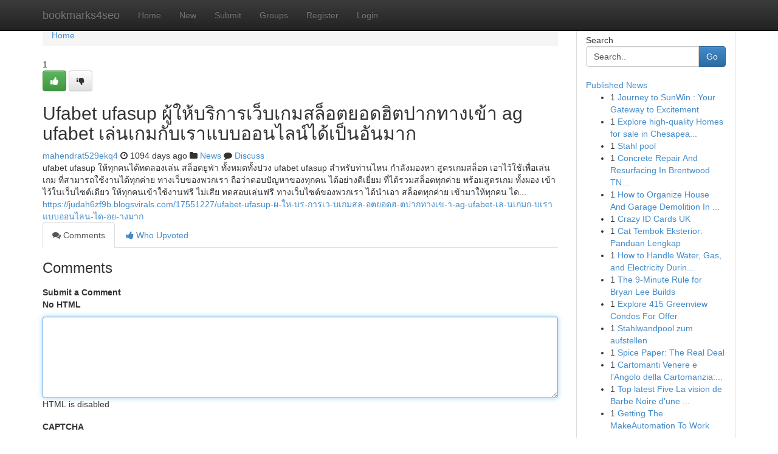

--- FILE ---
content_type: text/html; charset=UTF-8
request_url: https://bookmarks4seo.com/story13590641/ufabet-ufasup-%E0%B8%9C-%E0%B9%83%E0%B8%AB-%E0%B8%9A%E0%B8%A3-%E0%B8%81%E0%B8%B2%E0%B8%A3%E0%B9%80%E0%B8%A7-%E0%B8%9A%E0%B9%80%E0%B8%81%E0%B8%A1%E0%B8%AA%E0%B8%A5-%E0%B8%AD%E0%B8%95%E0%B8%A2%E0%B8%AD%E0%B8%94%E0%B8%AE-%E0%B8%95%E0%B8%9B%E0%B8%B2%E0%B8%81%E0%B8%97%E0%B8%B2%E0%B8%87%E0%B9%80%E0%B8%82-%E0%B8%B2-ag-ufabet-%E0%B9%80%E0%B8%A5-%E0%B8%99%E0%B9%80%E0%B8%81%E0%B8%A1%E0%B8%81-%E0%B8%9A%E0%B9%80%E0%B8%A3%E0%B8%B2%E0%B9%81%E0%B8%9A%E0%B8%9A%E0%B8%AD%E0%B8%AD%E0%B8%99%E0%B9%84%E0%B8%A5%E0%B8%99-%E0%B9%84%E0%B8%94-%E0%B9%80%E0%B8%9B-%E0%B8%99%E0%B8%AD-%E0%B8%99%E0%B8%A1%E0%B8%B2%E0%B8%81
body_size: 5661
content:
<!DOCTYPE html>
<html class="no-js" dir="ltr" xmlns="http://www.w3.org/1999/xhtml" xml:lang="en" lang="en"><head>

<meta http-equiv="Pragma" content="no-cache" />
<meta http-equiv="expires" content="0" />
<meta http-equiv="Content-Type" content="text/html; charset=UTF-8" />	
<title>Ufabet ufasup ผู้ให้บริการเว็บเกมสล็อตยอดฮิตปากทางเข้า ag ufabet เล่นเกมกับเราแบบออนไลน์ได้เป็นอันมาก</title>
<link rel="alternate" type="application/rss+xml" title="bookmarks4seo.com &raquo; Feeds 1" href="/rssfeeds.php?p=1" />
<link rel="alternate" type="application/rss+xml" title="bookmarks4seo.com &raquo; Feeds 2" href="/rssfeeds.php?p=2" />
<link rel="alternate" type="application/rss+xml" title="bookmarks4seo.com &raquo; Feeds 3" href="/rssfeeds.php?p=3" />
<link rel="alternate" type="application/rss+xml" title="bookmarks4seo.com &raquo; Feeds 4" href="/rssfeeds.php?p=4" />
<link rel="alternate" type="application/rss+xml" title="bookmarks4seo.com &raquo; Feeds 5" href="/rssfeeds.php?p=5" />
<link rel="alternate" type="application/rss+xml" title="bookmarks4seo.com &raquo; Feeds 6" href="/rssfeeds.php?p=6" />
<link rel="alternate" type="application/rss+xml" title="bookmarks4seo.com &raquo; Feeds 7" href="/rssfeeds.php?p=7" />
<link rel="alternate" type="application/rss+xml" title="bookmarks4seo.com &raquo; Feeds 8" href="/rssfeeds.php?p=8" />
<link rel="alternate" type="application/rss+xml" title="bookmarks4seo.com &raquo; Feeds 9" href="/rssfeeds.php?p=9" />
<link rel="alternate" type="application/rss+xml" title="bookmarks4seo.com &raquo; Feeds 10" href="/rssfeeds.php?p=10" />
<meta name="google-site-verification" content="m5VOPfs2gQQcZXCcEfUKlnQfx72o45pLcOl4sIFzzMQ" /><meta name="Language" content="en-us" />
<meta name="viewport" content="width=device-width, initial-scale=1.0">
<meta name="generator" content="Kliqqi" />

          <link rel="stylesheet" type="text/css" href="//netdna.bootstrapcdn.com/bootstrap/3.2.0/css/bootstrap.min.css">
             <link rel="stylesheet" type="text/css" href="https://cdnjs.cloudflare.com/ajax/libs/twitter-bootstrap/3.2.0/css/bootstrap-theme.css">
                <link rel="stylesheet" type="text/css" href="https://cdnjs.cloudflare.com/ajax/libs/font-awesome/4.1.0/css/font-awesome.min.css">
<link rel="stylesheet" type="text/css" href="/templates/bootstrap/css/style.css" media="screen" />

                         <script type="text/javascript" src="https://cdnjs.cloudflare.com/ajax/libs/modernizr/2.6.1/modernizr.min.js"></script>
<script type="text/javascript" src="https://cdnjs.cloudflare.com/ajax/libs/jquery/1.7.2/jquery.min.js"></script>
<style></style>
<link rel="alternate" type="application/rss+xml" title="RSS 2.0" href="/rss"/>
<link rel="icon" href="/favicon.ico" type="image/x-icon"/>
</head>

<body dir="ltr">

<header role="banner" class="navbar navbar-inverse navbar-fixed-top custom_header">
<div class="container">
<div class="navbar-header">
<button data-target=".bs-navbar-collapse" data-toggle="collapse" type="button" class="navbar-toggle">
    <span class="sr-only">Toggle navigation</span>
    <span class="fa fa-ellipsis-v" style="color:white"></span>
</button>
<a class="navbar-brand" href="/">bookmarks4seo</a>	
</div>
<span style="display: none;"><a href="/forum">forum</a></span>
<nav role="navigation" class="collapse navbar-collapse bs-navbar-collapse">
<ul class="nav navbar-nav">
<li ><a href="/">Home</a></li>
<li ><a href="/new">New</a></li>
<li ><a href="/submit">Submit</a></li>
                    
<li ><a href="/groups"><span>Groups</span></a></li>
<li ><a href="/register"><span>Register</span></a></li>
<li ><a data-toggle="modal" href="#loginModal">Login</a></li>
</ul>
	

</nav>
</div>
</header>
<!-- START CATEGORIES -->
<div class="subnav" id="categories">
<div class="container">
<ul class="nav nav-pills"><li class="category_item"><a  href="/">Home</a></li></ul>
</div>
</div>
<!-- END CATEGORIES -->
	
<div class="container">
	<section id="maincontent"><div class="row"><div class="col-md-9">

<ul class="breadcrumb">
	<li><a href="/">Home</a></li>
</ul>

<div itemscope itemtype="http://schema.org/Article" class="stories" id="xnews-13590641" >


<div class="story_data">
<div class="votebox votebox-published">

<div itemprop="aggregateRating" itemscope itemtype="http://schema.org/AggregateRating" class="vote">
	<div itemprop="ratingCount" class="votenumber">1</div>
<div id="xvote-3" class="votebutton">
<!-- Already Voted -->
<a class="btn btn-default btn-success linkVote_3" href="/login" title=""><i class="fa fa-white fa-thumbs-up"></i></a>
<!-- Bury It -->
<a class="btn btn-default linkVote_3" href="/login"  title="" ><i class="fa fa-thumbs-down"></i></a>


</div>
</div>
</div>
<div class="title" id="title-3">
<span itemprop="name">

<h2 id="list_title"><span>Ufabet ufasup ผู้ให้บริการเว็บเกมสล็อตยอดฮิตปากทางเข้า ag ufabet เล่นเกมกับเราแบบออนไลน์ได้เป็นอันมาก</span></h2></span>	
<span class="subtext">

<span itemprop="author" itemscope itemtype="http://schema.org/Person">
<span itemprop="name">
<a href="/user/mahendrat529ekq4" rel="nofollow">mahendrat529ekq4</a> 
</span></span>
<i class="fa fa-clock-o"></i>
<span itemprop="datePublished">  1094 days ago</span>

<script>
$(document).ready(function(){
    $("#list_title span").click(function(){
		window.open($("#siteurl").attr('href'), '', '');
    });
});
</script>

<i class="fa fa-folder"></i> 
<a href="/groups">News</a>

<span id="ls_comments_url-3">
	<i class="fa fa-comment"></i> <span id="linksummaryDiscuss"><a href="#discuss" class="comments">Discuss</a>&nbsp;</span>
</span> 





</div>
</div>
<span itemprop="articleBody">
<div class="storycontent">
	
<div class="news-body-text" id="ls_contents-3" dir="ltr">
ufabet ufasup ให้ทุกคนได้ทดลองเล่น สล็อตยูฟ่า ทั้งหมดทั้งปวง ufabet ufasup สำหรับท่านไหน กำลังมองหา สูตรเกมสล็อต เอาไว้ใช้เพื่อเล่นเกม ที่สามารถใช้งานได้ทุกค่าย ทางเว็บของพวกเรา ถือว่าตอบปัญหาของทุกคน ได้อย่างดีเยี่ยม ที่ได้รวมสล็อตทุกค่าย พร้อมสูตรเกม ทั้งผอง เข้าไว้ในเว็บไซต์เดียว ให้ทุกคนเข้าใช้งานฟรี ไม่เสีย ทดสอบเล่นฟรี ทางเว็บไซต์ของพวกเรา ได้นำเอา สล็อตทุกค่าย เข้ามาให้ทุกคน ได... <a id="siteurl" target="_blank" href="https://judah6zf9b.blogsvirals.com/17551227/ufabet-ufasup-ผ-ให-บร-การเว-บเกมสล-อตยอดฮ-ตปากทางเข-า-ag-ufabet-เล-นเกมก-บเราแบบออนไลน-ได-อย-างมาก">https://judah6zf9b.blogsvirals.com/17551227/ufabet-ufasup-ผ-ให-บร-การเว-บเกมสล-อตยอดฮ-ตปากทางเข-า-ag-ufabet-เล-นเกมก-บเราแบบออนไลน-ได-อย-างมาก</a><div class="clearboth"></div> 
</div>
</div><!-- /.storycontent -->
</span>
</div>

<ul class="nav nav-tabs" id="storytabs">
	<li class="active"><a data-toggle="tab" href="#comments"><i class="fa fa-comments"></i> Comments</a></li>
	<li><a data-toggle="tab" href="#who_voted"><i class="fa fa-thumbs-up"></i> Who Upvoted</a></li>
</ul>


<div id="tabbed" class="tab-content">

<div class="tab-pane fade active in" id="comments" >
<h3>Comments</h3>
<a name="comments" href="#comments"></a>
<ol class="media-list comment-list">

<a name="discuss"></a>
<form action="" method="post" id="thisform" name="mycomment_form">
<div class="form-horizontal">
<fieldset>
<div class="control-group">
<label for="fileInput" class="control-label">Submit a Comment</label>
<div class="controls">

<p class="help-inline"><strong>No HTML  </strong></p>
<textarea autofocus name="comment_content" id="comment_content" class="form-control comment-form" rows="6" /></textarea>
<p class="help-inline">HTML is disabled</p>
</div>
</div>


<script>
var ACPuzzleOptions = {
   theme :  "white",
   lang :  "en"
};
</script>

<div class="control-group">
	<label for="input01" class="control-label">CAPTCHA</label>
	<div class="controls">
	<div id="solvemedia_display">
	<script type="text/javascript" src="https://api.solvemedia.com/papi/challenge.script?k=1G9ho6tcbpytfUxJ0SlrSNt0MjjOB0l2"></script>

	<noscript>
	<iframe src="http://api.solvemedia.com/papi/challenge.noscript?k=1G9ho6tcbpytfUxJ0SlrSNt0MjjOB0l2" height="300" width="500" frameborder="0"></iframe><br/>
	<textarea name="adcopy_challenge" rows="3" cols="40"></textarea>
	<input type="hidden" name="adcopy_response" value="manual_challenge"/>
	</noscript>	
</div>
<br />
</div>
</div>

<div class="form-actions">
	<input type="hidden" name="process" value="newcomment" />
	<input type="hidden" name="randkey" value="75578554" />
	<input type="hidden" name="link_id" value="3" />
	<input type="hidden" name="user_id" value="2" />
	<input type="hidden" name="parrent_comment_id" value="0" />
	<input type="submit" name="submit" value="Submit Comment" class="btn btn-primary" />
	<a href="https://remove.backlinks.live" target="_blank" style="float:right; line-height: 32px;">Report Page</a>
</div>
</fieldset>
</div>
</form>
</ol>
</div>
	
<div class="tab-pane fade" id="who_voted">
<h3>Who Upvoted this Story</h3>
<div class="whovotedwrapper whoupvoted">
<ul>
<li>
<a href="/user/mahendrat529ekq4" rel="nofollow" title="mahendrat529ekq4" class="avatar-tooltip"><img src="/avatars/Avatar_100.png" alt="" align="top" title="" /></a>
</li>
</ul>
</div>
</div>
</div>
<!-- END CENTER CONTENT -->


</div>

<!-- START RIGHT COLUMN -->
<div class="col-md-3">
<div class="panel panel-default">
<div id="rightcol" class="panel-body">
<!-- START FIRST SIDEBAR -->

<!-- START SEARCH BOX -->
<script type="text/javascript">var some_search='Search..';</script>
<div class="search">
<div class="headline">
<div class="sectiontitle">Search</div>
</div>

<form action="/search" method="get" name="thisform-search" class="form-inline search-form" role="form" id="thisform-search" >

<div class="input-group">

<input type="text" class="form-control" tabindex="20" name="search" id="searchsite" value="Search.." onfocus="if(this.value == some_search) {this.value = '';}" onblur="if (this.value == '') {this.value = some_search;}"/>

<span class="input-group-btn">
<button type="submit" tabindex="21" class="btn btn-primary custom_nav_search_button" />Go</button>
</span>
</div>
</form>

<div style="clear:both;"></div>
<br />
</div>
<!-- END SEARCH BOX -->

<!-- START ABOUT BOX -->

	


<div class="headline">
<div class="sectiontitle"><a href="/">Published News</a></div>
</div>
<div class="boxcontent">
<ul class="sidebar-stories">

<li>
<span class="sidebar-vote-number">1</span>	<span class="sidebar-article"><a href="https://bookmarks4seo.com/story20709698/journey-to-sunwin-your-gateway-to-excitement" class="sidebar-title">Journey to SunWin : Your Gateway to Excitement</a></span>
</li>
<li>
<span class="sidebar-vote-number">1</span>	<span class="sidebar-article"><a href="https://bookmarks4seo.com/story20709697/explore-high-quality-homes-for-sale-in-chesapeake-for-any-lifestyle" class="sidebar-title">Explore high-quality Homes for sale in Chesapea...</a></span>
</li>
<li>
<span class="sidebar-vote-number">1</span>	<span class="sidebar-article"><a href="https://bookmarks4seo.com/story20709696/stahl-pool" class="sidebar-title">Stahl pool</a></span>
</li>
<li>
<span class="sidebar-vote-number">1</span>	<span class="sidebar-article"><a href="https://bookmarks4seo.com/story20709695/concrete-repair-and-resurfacing-in-brentwood-tn-revitalizing-driveways-patios-and-walkways" class="sidebar-title">Concrete Repair And Resurfacing In Brentwood TN...</a></span>
</li>
<li>
<span class="sidebar-vote-number">1</span>	<span class="sidebar-article"><a href="https://bookmarks4seo.com/story20709694/how-to-organize-house-and-garage-demolition-in-new-york-ny-effectively" class="sidebar-title">How to Organize House And Garage Demolition In ...</a></span>
</li>
<li>
<span class="sidebar-vote-number">1</span>	<span class="sidebar-article"><a href="https://bookmarks4seo.com/story20709693/crazy-id-cards-uk" class="sidebar-title">Crazy ID Cards UK </a></span>
</li>
<li>
<span class="sidebar-vote-number">1</span>	<span class="sidebar-article"><a href="https://bookmarks4seo.com/story20709692/cat-tembok-eksterior-panduan-lengkap" class="sidebar-title">Cat Tembok Eksterior: Panduan Lengkap</a></span>
</li>
<li>
<span class="sidebar-vote-number">1</span>	<span class="sidebar-article"><a href="https://bookmarks4seo.com/story20709691/how-to-handle-water-gas-and-electricity-during-house-and-garage-demolition-in-seattle-wa" class="sidebar-title">How to Handle Water, Gas, and Electricity Durin...</a></span>
</li>
<li>
<span class="sidebar-vote-number">1</span>	<span class="sidebar-article"><a href="https://bookmarks4seo.com/story20709690/the-9-minute-rule-for-bryan-lee-builds" class="sidebar-title">The 9-Minute Rule for Bryan Lee Builds</a></span>
</li>
<li>
<span class="sidebar-vote-number">1</span>	<span class="sidebar-article"><a href="https://bookmarks4seo.com/story20709689/explore-415-greenview-condos-for-offer" class="sidebar-title">Explore 415 Greenview Condos For Offer</a></span>
</li>
<li>
<span class="sidebar-vote-number">1</span>	<span class="sidebar-article"><a href="https://bookmarks4seo.com/story20709688/stahlwandpool-zum-aufstellen" class="sidebar-title">Stahlwandpool zum aufstellen</a></span>
</li>
<li>
<span class="sidebar-vote-number">1</span>	<span class="sidebar-article"><a href="https://bookmarks4seo.com/story20709687/spice-paper-the-real-deal" class="sidebar-title">Spice Paper: The Real Deal</a></span>
</li>
<li>
<span class="sidebar-vote-number">1</span>	<span class="sidebar-article"><a href="https://bookmarks4seo.com/story20709686/cartomanti-venere-e-l-angolo-della-cartomanzia-consulti-veritieri-e-professionali" class="sidebar-title">Cartomanti Venere e l&rsquo;Angolo della Cartomanzia:...</a></span>
</li>
<li>
<span class="sidebar-vote-number">1</span>	<span class="sidebar-article"><a href="https://bookmarks4seo.com/story20709685/top-latest-five-la-vision-de-barbe-noire-d-une-nation-pirate-invulnérable-urban-news" class="sidebar-title">Top latest Five La vision de Barbe Noire d&#039;une ...</a></span>
</li>
<li>
<span class="sidebar-vote-number">1</span>	<span class="sidebar-article"><a href="https://bookmarks4seo.com/story20709684/getting-the-makeautomation-to-work" class="sidebar-title">Getting The MakeAutomation To Work</a></span>
</li>

</ul>
</div>

<!-- END SECOND SIDEBAR -->
</div>
</div>
</div>
<!-- END RIGHT COLUMN -->
</div></section>
<hr>

<!--googleoff: all-->
<footer class="footer">
<div id="footer">
<span class="subtext"> Copyright &copy; 2025 | <a href="/search">Advanced Search</a> 
| <a href="/">Live</a>
| <a href="/">Tag Cloud</a>
| <a href="/">Top Users</a>
| Made with <a href="#" rel="nofollow" target="_blank">Kliqqi CMS</a> 
| <a href="/rssfeeds.php?p=1">All RSS Feeds</a> 
</span>
</div>
</footer>
<!--googleon: all-->


</div>
	
<!-- START UP/DOWN VOTING JAVASCRIPT -->
	
<script>
var my_base_url='http://bookmarks4seo.com';
var my_kliqqi_base='';
var anonymous_vote = false;
var Voting_Method = '1';
var KLIQQI_Visual_Vote_Cast = "Voted";
var KLIQQI_Visual_Vote_Report = "Buried";
var KLIQQI_Visual_Vote_For_It = "Vote";
var KLIQQI_Visual_Comment_ThankYou_Rating = "Thank you for rating this comment.";


</script>
<!-- END UP/DOWN VOTING JAVASCRIPT -->


<script type="text/javascript" src="https://cdnjs.cloudflare.com/ajax/libs/jqueryui/1.8.23/jquery-ui.min.js"></script>
<link href="https://cdnjs.cloudflare.com/ajax/libs/jqueryui/1.8.23/themes/base/jquery-ui.css" media="all" rel="stylesheet" type="text/css" />




             <script type="text/javascript" src="https://cdnjs.cloudflare.com/ajax/libs/twitter-bootstrap/3.2.0/js/bootstrap.min.js"></script>

<!-- Login Modal -->
<div class="modal fade" id="loginModal" tabindex="-1" role="dialog">
<div class="modal-dialog">
<div class="modal-content">
<div class="modal-header">
<button type="button" class="close" data-dismiss="modal" aria-hidden="true">&times;</button>
<h4 class="modal-title">Login</h4>
</div>
<div class="modal-body">
<div class="control-group">
<form id="signin" action="/login?return=/story13590641/ufabet-ufasup-%E0%B8%9C-%E0%B9%83%E0%B8%AB-%E0%B8%9A%E0%B8%A3-%E0%B8%81%E0%B8%B2%E0%B8%A3%E0%B9%80%E0%B8%A7-%E0%B8%9A%E0%B9%80%E0%B8%81%E0%B8%A1%E0%B8%AA%E0%B8%A5-%E0%B8%AD%E0%B8%95%E0%B8%A2%E0%B8%AD%E0%B8%94%E0%B8%AE-%E0%B8%95%E0%B8%9B%E0%B8%B2%E0%B8%81%E0%B8%97%E0%B8%B2%E0%B8%87%E0%B9%80%E0%B8%82-%E0%B8%B2-ag-ufabet-%E0%B9%80%E0%B8%A5-%E0%B8%99%E0%B9%80%E0%B8%81%E0%B8%A1%E0%B8%81-%E0%B8%9A%E0%B9%80%E0%B8%A3%E0%B8%B2%E0%B9%81%E0%B8%9A%E0%B8%9A%E0%B8%AD%E0%B8%AD%E0%B8%99%E0%B9%84%E0%B8%A5%E0%B8%99-%E0%B9%84%E0%B8%94-%E0%B9%80%E0%B8%9B-%E0%B8%99%E0%B8%AD-%E0%B8%99%E0%B8%A1%E0%B8%B2%E0%B8%81" method="post">

<div style="login_modal_username">
	<label for="username">Username/Email</label><input id="username" name="username" class="form-control" value="" title="username" tabindex="1" type="text">
</div>
<div class="login_modal_password">
	<label for="password">Password</label><input id="password" name="password" class="form-control" value="" title="password" tabindex="2" type="password">
</div>
<div class="login_modal_remember">
<div class="login_modal_remember_checkbox">
	<input id="remember" style="float:left;margin-right:5px;" name="persistent" value="1" tabindex="3" type="checkbox">
</div>
<div class="login_modal_remember_label">
	<label for="remember" style="">Remember</label>
</div>
<div style="clear:both;"></div>
</div>
<div class="login_modal_login">
	<input type="hidden" name="processlogin" value="1"/>
	<input type="hidden" name="return" value=""/>
	<input class="btn btn-primary col-md-12" id="signin_submit" value="Sign In" tabindex="4" type="submit">
</div>
    
<hr class="soften" id="login_modal_spacer" />
	<div class="login_modal_forgot"><a class="btn btn-default col-md-12" id="forgot_password_link" href="/login">Forgotten Password?</a></div>
	<div class="clearboth"></div>
</form>
</div>
</div>
</div>
</div>
</div>

<script>$('.avatar-tooltip').tooltip()</script>
<script defer src="https://static.cloudflareinsights.com/beacon.min.js/vcd15cbe7772f49c399c6a5babf22c1241717689176015" integrity="sha512-ZpsOmlRQV6y907TI0dKBHq9Md29nnaEIPlkf84rnaERnq6zvWvPUqr2ft8M1aS28oN72PdrCzSjY4U6VaAw1EQ==" data-cf-beacon='{"version":"2024.11.0","token":"5e286d0c8ec24a20a2aa1879b1b24864","r":1,"server_timing":{"name":{"cfCacheStatus":true,"cfEdge":true,"cfExtPri":true,"cfL4":true,"cfOrigin":true,"cfSpeedBrain":true},"location_startswith":null}}' crossorigin="anonymous"></script>
</body>
</html>
